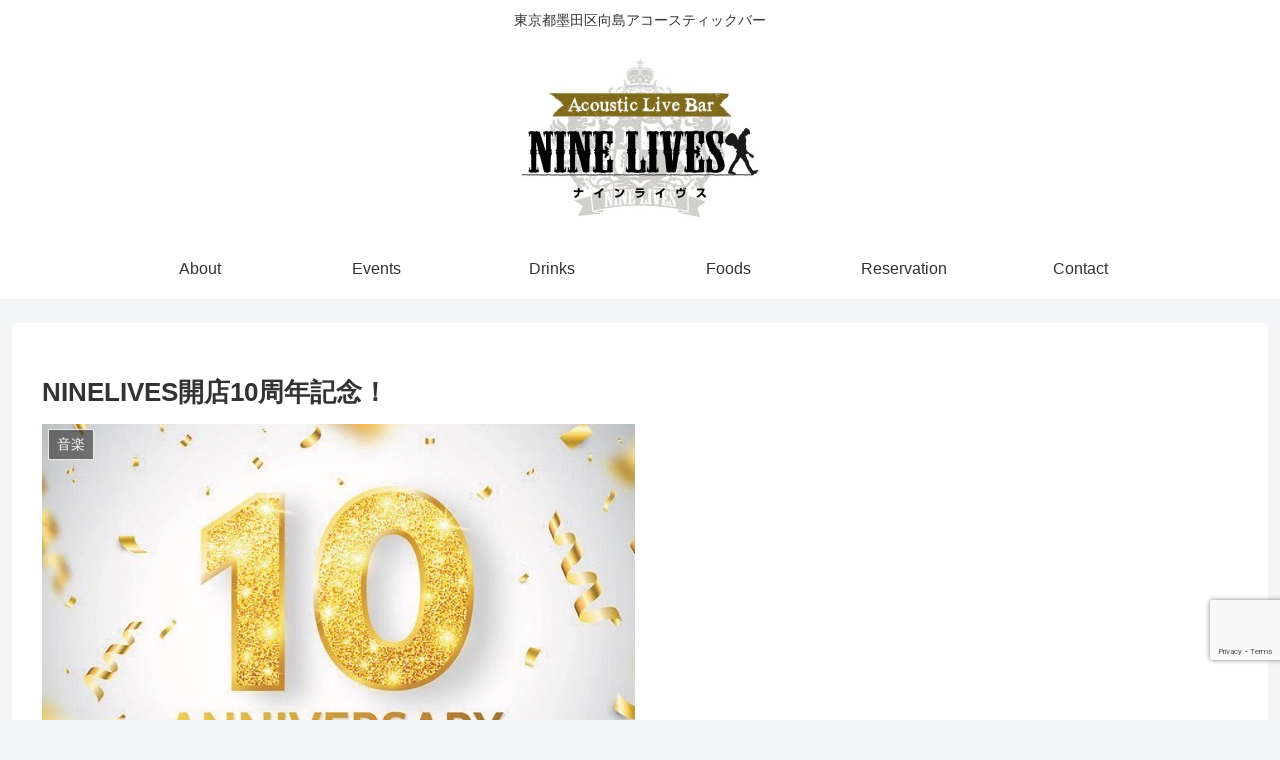

--- FILE ---
content_type: text/html; charset=utf-8
request_url: https://www.google.com/recaptcha/api2/anchor?ar=1&k=6Lep_JAjAAAAAL-CwyYiWckGioeRzVPbWXDASgG9&co=aHR0cDovL3d3dy5uaW5lbGl2ZXMuanA6ODA.&hl=en&v=N67nZn4AqZkNcbeMu4prBgzg&size=invisible&anchor-ms=20000&execute-ms=30000&cb=syg8hrjgyq7m
body_size: 48734
content:
<!DOCTYPE HTML><html dir="ltr" lang="en"><head><meta http-equiv="Content-Type" content="text/html; charset=UTF-8">
<meta http-equiv="X-UA-Compatible" content="IE=edge">
<title>reCAPTCHA</title>
<style type="text/css">
/* cyrillic-ext */
@font-face {
  font-family: 'Roboto';
  font-style: normal;
  font-weight: 400;
  font-stretch: 100%;
  src: url(//fonts.gstatic.com/s/roboto/v48/KFO7CnqEu92Fr1ME7kSn66aGLdTylUAMa3GUBHMdazTgWw.woff2) format('woff2');
  unicode-range: U+0460-052F, U+1C80-1C8A, U+20B4, U+2DE0-2DFF, U+A640-A69F, U+FE2E-FE2F;
}
/* cyrillic */
@font-face {
  font-family: 'Roboto';
  font-style: normal;
  font-weight: 400;
  font-stretch: 100%;
  src: url(//fonts.gstatic.com/s/roboto/v48/KFO7CnqEu92Fr1ME7kSn66aGLdTylUAMa3iUBHMdazTgWw.woff2) format('woff2');
  unicode-range: U+0301, U+0400-045F, U+0490-0491, U+04B0-04B1, U+2116;
}
/* greek-ext */
@font-face {
  font-family: 'Roboto';
  font-style: normal;
  font-weight: 400;
  font-stretch: 100%;
  src: url(//fonts.gstatic.com/s/roboto/v48/KFO7CnqEu92Fr1ME7kSn66aGLdTylUAMa3CUBHMdazTgWw.woff2) format('woff2');
  unicode-range: U+1F00-1FFF;
}
/* greek */
@font-face {
  font-family: 'Roboto';
  font-style: normal;
  font-weight: 400;
  font-stretch: 100%;
  src: url(//fonts.gstatic.com/s/roboto/v48/KFO7CnqEu92Fr1ME7kSn66aGLdTylUAMa3-UBHMdazTgWw.woff2) format('woff2');
  unicode-range: U+0370-0377, U+037A-037F, U+0384-038A, U+038C, U+038E-03A1, U+03A3-03FF;
}
/* math */
@font-face {
  font-family: 'Roboto';
  font-style: normal;
  font-weight: 400;
  font-stretch: 100%;
  src: url(//fonts.gstatic.com/s/roboto/v48/KFO7CnqEu92Fr1ME7kSn66aGLdTylUAMawCUBHMdazTgWw.woff2) format('woff2');
  unicode-range: U+0302-0303, U+0305, U+0307-0308, U+0310, U+0312, U+0315, U+031A, U+0326-0327, U+032C, U+032F-0330, U+0332-0333, U+0338, U+033A, U+0346, U+034D, U+0391-03A1, U+03A3-03A9, U+03B1-03C9, U+03D1, U+03D5-03D6, U+03F0-03F1, U+03F4-03F5, U+2016-2017, U+2034-2038, U+203C, U+2040, U+2043, U+2047, U+2050, U+2057, U+205F, U+2070-2071, U+2074-208E, U+2090-209C, U+20D0-20DC, U+20E1, U+20E5-20EF, U+2100-2112, U+2114-2115, U+2117-2121, U+2123-214F, U+2190, U+2192, U+2194-21AE, U+21B0-21E5, U+21F1-21F2, U+21F4-2211, U+2213-2214, U+2216-22FF, U+2308-230B, U+2310, U+2319, U+231C-2321, U+2336-237A, U+237C, U+2395, U+239B-23B7, U+23D0, U+23DC-23E1, U+2474-2475, U+25AF, U+25B3, U+25B7, U+25BD, U+25C1, U+25CA, U+25CC, U+25FB, U+266D-266F, U+27C0-27FF, U+2900-2AFF, U+2B0E-2B11, U+2B30-2B4C, U+2BFE, U+3030, U+FF5B, U+FF5D, U+1D400-1D7FF, U+1EE00-1EEFF;
}
/* symbols */
@font-face {
  font-family: 'Roboto';
  font-style: normal;
  font-weight: 400;
  font-stretch: 100%;
  src: url(//fonts.gstatic.com/s/roboto/v48/KFO7CnqEu92Fr1ME7kSn66aGLdTylUAMaxKUBHMdazTgWw.woff2) format('woff2');
  unicode-range: U+0001-000C, U+000E-001F, U+007F-009F, U+20DD-20E0, U+20E2-20E4, U+2150-218F, U+2190, U+2192, U+2194-2199, U+21AF, U+21E6-21F0, U+21F3, U+2218-2219, U+2299, U+22C4-22C6, U+2300-243F, U+2440-244A, U+2460-24FF, U+25A0-27BF, U+2800-28FF, U+2921-2922, U+2981, U+29BF, U+29EB, U+2B00-2BFF, U+4DC0-4DFF, U+FFF9-FFFB, U+10140-1018E, U+10190-1019C, U+101A0, U+101D0-101FD, U+102E0-102FB, U+10E60-10E7E, U+1D2C0-1D2D3, U+1D2E0-1D37F, U+1F000-1F0FF, U+1F100-1F1AD, U+1F1E6-1F1FF, U+1F30D-1F30F, U+1F315, U+1F31C, U+1F31E, U+1F320-1F32C, U+1F336, U+1F378, U+1F37D, U+1F382, U+1F393-1F39F, U+1F3A7-1F3A8, U+1F3AC-1F3AF, U+1F3C2, U+1F3C4-1F3C6, U+1F3CA-1F3CE, U+1F3D4-1F3E0, U+1F3ED, U+1F3F1-1F3F3, U+1F3F5-1F3F7, U+1F408, U+1F415, U+1F41F, U+1F426, U+1F43F, U+1F441-1F442, U+1F444, U+1F446-1F449, U+1F44C-1F44E, U+1F453, U+1F46A, U+1F47D, U+1F4A3, U+1F4B0, U+1F4B3, U+1F4B9, U+1F4BB, U+1F4BF, U+1F4C8-1F4CB, U+1F4D6, U+1F4DA, U+1F4DF, U+1F4E3-1F4E6, U+1F4EA-1F4ED, U+1F4F7, U+1F4F9-1F4FB, U+1F4FD-1F4FE, U+1F503, U+1F507-1F50B, U+1F50D, U+1F512-1F513, U+1F53E-1F54A, U+1F54F-1F5FA, U+1F610, U+1F650-1F67F, U+1F687, U+1F68D, U+1F691, U+1F694, U+1F698, U+1F6AD, U+1F6B2, U+1F6B9-1F6BA, U+1F6BC, U+1F6C6-1F6CF, U+1F6D3-1F6D7, U+1F6E0-1F6EA, U+1F6F0-1F6F3, U+1F6F7-1F6FC, U+1F700-1F7FF, U+1F800-1F80B, U+1F810-1F847, U+1F850-1F859, U+1F860-1F887, U+1F890-1F8AD, U+1F8B0-1F8BB, U+1F8C0-1F8C1, U+1F900-1F90B, U+1F93B, U+1F946, U+1F984, U+1F996, U+1F9E9, U+1FA00-1FA6F, U+1FA70-1FA7C, U+1FA80-1FA89, U+1FA8F-1FAC6, U+1FACE-1FADC, U+1FADF-1FAE9, U+1FAF0-1FAF8, U+1FB00-1FBFF;
}
/* vietnamese */
@font-face {
  font-family: 'Roboto';
  font-style: normal;
  font-weight: 400;
  font-stretch: 100%;
  src: url(//fonts.gstatic.com/s/roboto/v48/KFO7CnqEu92Fr1ME7kSn66aGLdTylUAMa3OUBHMdazTgWw.woff2) format('woff2');
  unicode-range: U+0102-0103, U+0110-0111, U+0128-0129, U+0168-0169, U+01A0-01A1, U+01AF-01B0, U+0300-0301, U+0303-0304, U+0308-0309, U+0323, U+0329, U+1EA0-1EF9, U+20AB;
}
/* latin-ext */
@font-face {
  font-family: 'Roboto';
  font-style: normal;
  font-weight: 400;
  font-stretch: 100%;
  src: url(//fonts.gstatic.com/s/roboto/v48/KFO7CnqEu92Fr1ME7kSn66aGLdTylUAMa3KUBHMdazTgWw.woff2) format('woff2');
  unicode-range: U+0100-02BA, U+02BD-02C5, U+02C7-02CC, U+02CE-02D7, U+02DD-02FF, U+0304, U+0308, U+0329, U+1D00-1DBF, U+1E00-1E9F, U+1EF2-1EFF, U+2020, U+20A0-20AB, U+20AD-20C0, U+2113, U+2C60-2C7F, U+A720-A7FF;
}
/* latin */
@font-face {
  font-family: 'Roboto';
  font-style: normal;
  font-weight: 400;
  font-stretch: 100%;
  src: url(//fonts.gstatic.com/s/roboto/v48/KFO7CnqEu92Fr1ME7kSn66aGLdTylUAMa3yUBHMdazQ.woff2) format('woff2');
  unicode-range: U+0000-00FF, U+0131, U+0152-0153, U+02BB-02BC, U+02C6, U+02DA, U+02DC, U+0304, U+0308, U+0329, U+2000-206F, U+20AC, U+2122, U+2191, U+2193, U+2212, U+2215, U+FEFF, U+FFFD;
}
/* cyrillic-ext */
@font-face {
  font-family: 'Roboto';
  font-style: normal;
  font-weight: 500;
  font-stretch: 100%;
  src: url(//fonts.gstatic.com/s/roboto/v48/KFO7CnqEu92Fr1ME7kSn66aGLdTylUAMa3GUBHMdazTgWw.woff2) format('woff2');
  unicode-range: U+0460-052F, U+1C80-1C8A, U+20B4, U+2DE0-2DFF, U+A640-A69F, U+FE2E-FE2F;
}
/* cyrillic */
@font-face {
  font-family: 'Roboto';
  font-style: normal;
  font-weight: 500;
  font-stretch: 100%;
  src: url(//fonts.gstatic.com/s/roboto/v48/KFO7CnqEu92Fr1ME7kSn66aGLdTylUAMa3iUBHMdazTgWw.woff2) format('woff2');
  unicode-range: U+0301, U+0400-045F, U+0490-0491, U+04B0-04B1, U+2116;
}
/* greek-ext */
@font-face {
  font-family: 'Roboto';
  font-style: normal;
  font-weight: 500;
  font-stretch: 100%;
  src: url(//fonts.gstatic.com/s/roboto/v48/KFO7CnqEu92Fr1ME7kSn66aGLdTylUAMa3CUBHMdazTgWw.woff2) format('woff2');
  unicode-range: U+1F00-1FFF;
}
/* greek */
@font-face {
  font-family: 'Roboto';
  font-style: normal;
  font-weight: 500;
  font-stretch: 100%;
  src: url(//fonts.gstatic.com/s/roboto/v48/KFO7CnqEu92Fr1ME7kSn66aGLdTylUAMa3-UBHMdazTgWw.woff2) format('woff2');
  unicode-range: U+0370-0377, U+037A-037F, U+0384-038A, U+038C, U+038E-03A1, U+03A3-03FF;
}
/* math */
@font-face {
  font-family: 'Roboto';
  font-style: normal;
  font-weight: 500;
  font-stretch: 100%;
  src: url(//fonts.gstatic.com/s/roboto/v48/KFO7CnqEu92Fr1ME7kSn66aGLdTylUAMawCUBHMdazTgWw.woff2) format('woff2');
  unicode-range: U+0302-0303, U+0305, U+0307-0308, U+0310, U+0312, U+0315, U+031A, U+0326-0327, U+032C, U+032F-0330, U+0332-0333, U+0338, U+033A, U+0346, U+034D, U+0391-03A1, U+03A3-03A9, U+03B1-03C9, U+03D1, U+03D5-03D6, U+03F0-03F1, U+03F4-03F5, U+2016-2017, U+2034-2038, U+203C, U+2040, U+2043, U+2047, U+2050, U+2057, U+205F, U+2070-2071, U+2074-208E, U+2090-209C, U+20D0-20DC, U+20E1, U+20E5-20EF, U+2100-2112, U+2114-2115, U+2117-2121, U+2123-214F, U+2190, U+2192, U+2194-21AE, U+21B0-21E5, U+21F1-21F2, U+21F4-2211, U+2213-2214, U+2216-22FF, U+2308-230B, U+2310, U+2319, U+231C-2321, U+2336-237A, U+237C, U+2395, U+239B-23B7, U+23D0, U+23DC-23E1, U+2474-2475, U+25AF, U+25B3, U+25B7, U+25BD, U+25C1, U+25CA, U+25CC, U+25FB, U+266D-266F, U+27C0-27FF, U+2900-2AFF, U+2B0E-2B11, U+2B30-2B4C, U+2BFE, U+3030, U+FF5B, U+FF5D, U+1D400-1D7FF, U+1EE00-1EEFF;
}
/* symbols */
@font-face {
  font-family: 'Roboto';
  font-style: normal;
  font-weight: 500;
  font-stretch: 100%;
  src: url(//fonts.gstatic.com/s/roboto/v48/KFO7CnqEu92Fr1ME7kSn66aGLdTylUAMaxKUBHMdazTgWw.woff2) format('woff2');
  unicode-range: U+0001-000C, U+000E-001F, U+007F-009F, U+20DD-20E0, U+20E2-20E4, U+2150-218F, U+2190, U+2192, U+2194-2199, U+21AF, U+21E6-21F0, U+21F3, U+2218-2219, U+2299, U+22C4-22C6, U+2300-243F, U+2440-244A, U+2460-24FF, U+25A0-27BF, U+2800-28FF, U+2921-2922, U+2981, U+29BF, U+29EB, U+2B00-2BFF, U+4DC0-4DFF, U+FFF9-FFFB, U+10140-1018E, U+10190-1019C, U+101A0, U+101D0-101FD, U+102E0-102FB, U+10E60-10E7E, U+1D2C0-1D2D3, U+1D2E0-1D37F, U+1F000-1F0FF, U+1F100-1F1AD, U+1F1E6-1F1FF, U+1F30D-1F30F, U+1F315, U+1F31C, U+1F31E, U+1F320-1F32C, U+1F336, U+1F378, U+1F37D, U+1F382, U+1F393-1F39F, U+1F3A7-1F3A8, U+1F3AC-1F3AF, U+1F3C2, U+1F3C4-1F3C6, U+1F3CA-1F3CE, U+1F3D4-1F3E0, U+1F3ED, U+1F3F1-1F3F3, U+1F3F5-1F3F7, U+1F408, U+1F415, U+1F41F, U+1F426, U+1F43F, U+1F441-1F442, U+1F444, U+1F446-1F449, U+1F44C-1F44E, U+1F453, U+1F46A, U+1F47D, U+1F4A3, U+1F4B0, U+1F4B3, U+1F4B9, U+1F4BB, U+1F4BF, U+1F4C8-1F4CB, U+1F4D6, U+1F4DA, U+1F4DF, U+1F4E3-1F4E6, U+1F4EA-1F4ED, U+1F4F7, U+1F4F9-1F4FB, U+1F4FD-1F4FE, U+1F503, U+1F507-1F50B, U+1F50D, U+1F512-1F513, U+1F53E-1F54A, U+1F54F-1F5FA, U+1F610, U+1F650-1F67F, U+1F687, U+1F68D, U+1F691, U+1F694, U+1F698, U+1F6AD, U+1F6B2, U+1F6B9-1F6BA, U+1F6BC, U+1F6C6-1F6CF, U+1F6D3-1F6D7, U+1F6E0-1F6EA, U+1F6F0-1F6F3, U+1F6F7-1F6FC, U+1F700-1F7FF, U+1F800-1F80B, U+1F810-1F847, U+1F850-1F859, U+1F860-1F887, U+1F890-1F8AD, U+1F8B0-1F8BB, U+1F8C0-1F8C1, U+1F900-1F90B, U+1F93B, U+1F946, U+1F984, U+1F996, U+1F9E9, U+1FA00-1FA6F, U+1FA70-1FA7C, U+1FA80-1FA89, U+1FA8F-1FAC6, U+1FACE-1FADC, U+1FADF-1FAE9, U+1FAF0-1FAF8, U+1FB00-1FBFF;
}
/* vietnamese */
@font-face {
  font-family: 'Roboto';
  font-style: normal;
  font-weight: 500;
  font-stretch: 100%;
  src: url(//fonts.gstatic.com/s/roboto/v48/KFO7CnqEu92Fr1ME7kSn66aGLdTylUAMa3OUBHMdazTgWw.woff2) format('woff2');
  unicode-range: U+0102-0103, U+0110-0111, U+0128-0129, U+0168-0169, U+01A0-01A1, U+01AF-01B0, U+0300-0301, U+0303-0304, U+0308-0309, U+0323, U+0329, U+1EA0-1EF9, U+20AB;
}
/* latin-ext */
@font-face {
  font-family: 'Roboto';
  font-style: normal;
  font-weight: 500;
  font-stretch: 100%;
  src: url(//fonts.gstatic.com/s/roboto/v48/KFO7CnqEu92Fr1ME7kSn66aGLdTylUAMa3KUBHMdazTgWw.woff2) format('woff2');
  unicode-range: U+0100-02BA, U+02BD-02C5, U+02C7-02CC, U+02CE-02D7, U+02DD-02FF, U+0304, U+0308, U+0329, U+1D00-1DBF, U+1E00-1E9F, U+1EF2-1EFF, U+2020, U+20A0-20AB, U+20AD-20C0, U+2113, U+2C60-2C7F, U+A720-A7FF;
}
/* latin */
@font-face {
  font-family: 'Roboto';
  font-style: normal;
  font-weight: 500;
  font-stretch: 100%;
  src: url(//fonts.gstatic.com/s/roboto/v48/KFO7CnqEu92Fr1ME7kSn66aGLdTylUAMa3yUBHMdazQ.woff2) format('woff2');
  unicode-range: U+0000-00FF, U+0131, U+0152-0153, U+02BB-02BC, U+02C6, U+02DA, U+02DC, U+0304, U+0308, U+0329, U+2000-206F, U+20AC, U+2122, U+2191, U+2193, U+2212, U+2215, U+FEFF, U+FFFD;
}
/* cyrillic-ext */
@font-face {
  font-family: 'Roboto';
  font-style: normal;
  font-weight: 900;
  font-stretch: 100%;
  src: url(//fonts.gstatic.com/s/roboto/v48/KFO7CnqEu92Fr1ME7kSn66aGLdTylUAMa3GUBHMdazTgWw.woff2) format('woff2');
  unicode-range: U+0460-052F, U+1C80-1C8A, U+20B4, U+2DE0-2DFF, U+A640-A69F, U+FE2E-FE2F;
}
/* cyrillic */
@font-face {
  font-family: 'Roboto';
  font-style: normal;
  font-weight: 900;
  font-stretch: 100%;
  src: url(//fonts.gstatic.com/s/roboto/v48/KFO7CnqEu92Fr1ME7kSn66aGLdTylUAMa3iUBHMdazTgWw.woff2) format('woff2');
  unicode-range: U+0301, U+0400-045F, U+0490-0491, U+04B0-04B1, U+2116;
}
/* greek-ext */
@font-face {
  font-family: 'Roboto';
  font-style: normal;
  font-weight: 900;
  font-stretch: 100%;
  src: url(//fonts.gstatic.com/s/roboto/v48/KFO7CnqEu92Fr1ME7kSn66aGLdTylUAMa3CUBHMdazTgWw.woff2) format('woff2');
  unicode-range: U+1F00-1FFF;
}
/* greek */
@font-face {
  font-family: 'Roboto';
  font-style: normal;
  font-weight: 900;
  font-stretch: 100%;
  src: url(//fonts.gstatic.com/s/roboto/v48/KFO7CnqEu92Fr1ME7kSn66aGLdTylUAMa3-UBHMdazTgWw.woff2) format('woff2');
  unicode-range: U+0370-0377, U+037A-037F, U+0384-038A, U+038C, U+038E-03A1, U+03A3-03FF;
}
/* math */
@font-face {
  font-family: 'Roboto';
  font-style: normal;
  font-weight: 900;
  font-stretch: 100%;
  src: url(//fonts.gstatic.com/s/roboto/v48/KFO7CnqEu92Fr1ME7kSn66aGLdTylUAMawCUBHMdazTgWw.woff2) format('woff2');
  unicode-range: U+0302-0303, U+0305, U+0307-0308, U+0310, U+0312, U+0315, U+031A, U+0326-0327, U+032C, U+032F-0330, U+0332-0333, U+0338, U+033A, U+0346, U+034D, U+0391-03A1, U+03A3-03A9, U+03B1-03C9, U+03D1, U+03D5-03D6, U+03F0-03F1, U+03F4-03F5, U+2016-2017, U+2034-2038, U+203C, U+2040, U+2043, U+2047, U+2050, U+2057, U+205F, U+2070-2071, U+2074-208E, U+2090-209C, U+20D0-20DC, U+20E1, U+20E5-20EF, U+2100-2112, U+2114-2115, U+2117-2121, U+2123-214F, U+2190, U+2192, U+2194-21AE, U+21B0-21E5, U+21F1-21F2, U+21F4-2211, U+2213-2214, U+2216-22FF, U+2308-230B, U+2310, U+2319, U+231C-2321, U+2336-237A, U+237C, U+2395, U+239B-23B7, U+23D0, U+23DC-23E1, U+2474-2475, U+25AF, U+25B3, U+25B7, U+25BD, U+25C1, U+25CA, U+25CC, U+25FB, U+266D-266F, U+27C0-27FF, U+2900-2AFF, U+2B0E-2B11, U+2B30-2B4C, U+2BFE, U+3030, U+FF5B, U+FF5D, U+1D400-1D7FF, U+1EE00-1EEFF;
}
/* symbols */
@font-face {
  font-family: 'Roboto';
  font-style: normal;
  font-weight: 900;
  font-stretch: 100%;
  src: url(//fonts.gstatic.com/s/roboto/v48/KFO7CnqEu92Fr1ME7kSn66aGLdTylUAMaxKUBHMdazTgWw.woff2) format('woff2');
  unicode-range: U+0001-000C, U+000E-001F, U+007F-009F, U+20DD-20E0, U+20E2-20E4, U+2150-218F, U+2190, U+2192, U+2194-2199, U+21AF, U+21E6-21F0, U+21F3, U+2218-2219, U+2299, U+22C4-22C6, U+2300-243F, U+2440-244A, U+2460-24FF, U+25A0-27BF, U+2800-28FF, U+2921-2922, U+2981, U+29BF, U+29EB, U+2B00-2BFF, U+4DC0-4DFF, U+FFF9-FFFB, U+10140-1018E, U+10190-1019C, U+101A0, U+101D0-101FD, U+102E0-102FB, U+10E60-10E7E, U+1D2C0-1D2D3, U+1D2E0-1D37F, U+1F000-1F0FF, U+1F100-1F1AD, U+1F1E6-1F1FF, U+1F30D-1F30F, U+1F315, U+1F31C, U+1F31E, U+1F320-1F32C, U+1F336, U+1F378, U+1F37D, U+1F382, U+1F393-1F39F, U+1F3A7-1F3A8, U+1F3AC-1F3AF, U+1F3C2, U+1F3C4-1F3C6, U+1F3CA-1F3CE, U+1F3D4-1F3E0, U+1F3ED, U+1F3F1-1F3F3, U+1F3F5-1F3F7, U+1F408, U+1F415, U+1F41F, U+1F426, U+1F43F, U+1F441-1F442, U+1F444, U+1F446-1F449, U+1F44C-1F44E, U+1F453, U+1F46A, U+1F47D, U+1F4A3, U+1F4B0, U+1F4B3, U+1F4B9, U+1F4BB, U+1F4BF, U+1F4C8-1F4CB, U+1F4D6, U+1F4DA, U+1F4DF, U+1F4E3-1F4E6, U+1F4EA-1F4ED, U+1F4F7, U+1F4F9-1F4FB, U+1F4FD-1F4FE, U+1F503, U+1F507-1F50B, U+1F50D, U+1F512-1F513, U+1F53E-1F54A, U+1F54F-1F5FA, U+1F610, U+1F650-1F67F, U+1F687, U+1F68D, U+1F691, U+1F694, U+1F698, U+1F6AD, U+1F6B2, U+1F6B9-1F6BA, U+1F6BC, U+1F6C6-1F6CF, U+1F6D3-1F6D7, U+1F6E0-1F6EA, U+1F6F0-1F6F3, U+1F6F7-1F6FC, U+1F700-1F7FF, U+1F800-1F80B, U+1F810-1F847, U+1F850-1F859, U+1F860-1F887, U+1F890-1F8AD, U+1F8B0-1F8BB, U+1F8C0-1F8C1, U+1F900-1F90B, U+1F93B, U+1F946, U+1F984, U+1F996, U+1F9E9, U+1FA00-1FA6F, U+1FA70-1FA7C, U+1FA80-1FA89, U+1FA8F-1FAC6, U+1FACE-1FADC, U+1FADF-1FAE9, U+1FAF0-1FAF8, U+1FB00-1FBFF;
}
/* vietnamese */
@font-face {
  font-family: 'Roboto';
  font-style: normal;
  font-weight: 900;
  font-stretch: 100%;
  src: url(//fonts.gstatic.com/s/roboto/v48/KFO7CnqEu92Fr1ME7kSn66aGLdTylUAMa3OUBHMdazTgWw.woff2) format('woff2');
  unicode-range: U+0102-0103, U+0110-0111, U+0128-0129, U+0168-0169, U+01A0-01A1, U+01AF-01B0, U+0300-0301, U+0303-0304, U+0308-0309, U+0323, U+0329, U+1EA0-1EF9, U+20AB;
}
/* latin-ext */
@font-face {
  font-family: 'Roboto';
  font-style: normal;
  font-weight: 900;
  font-stretch: 100%;
  src: url(//fonts.gstatic.com/s/roboto/v48/KFO7CnqEu92Fr1ME7kSn66aGLdTylUAMa3KUBHMdazTgWw.woff2) format('woff2');
  unicode-range: U+0100-02BA, U+02BD-02C5, U+02C7-02CC, U+02CE-02D7, U+02DD-02FF, U+0304, U+0308, U+0329, U+1D00-1DBF, U+1E00-1E9F, U+1EF2-1EFF, U+2020, U+20A0-20AB, U+20AD-20C0, U+2113, U+2C60-2C7F, U+A720-A7FF;
}
/* latin */
@font-face {
  font-family: 'Roboto';
  font-style: normal;
  font-weight: 900;
  font-stretch: 100%;
  src: url(//fonts.gstatic.com/s/roboto/v48/KFO7CnqEu92Fr1ME7kSn66aGLdTylUAMa3yUBHMdazQ.woff2) format('woff2');
  unicode-range: U+0000-00FF, U+0131, U+0152-0153, U+02BB-02BC, U+02C6, U+02DA, U+02DC, U+0304, U+0308, U+0329, U+2000-206F, U+20AC, U+2122, U+2191, U+2193, U+2212, U+2215, U+FEFF, U+FFFD;
}

</style>
<link rel="stylesheet" type="text/css" href="https://www.gstatic.com/recaptcha/releases/N67nZn4AqZkNcbeMu4prBgzg/styles__ltr.css">
<script nonce="d29JzbParI6VvEASdaJF8A" type="text/javascript">window['__recaptcha_api'] = 'https://www.google.com/recaptcha/api2/';</script>
<script type="text/javascript" src="https://www.gstatic.com/recaptcha/releases/N67nZn4AqZkNcbeMu4prBgzg/recaptcha__en.js" nonce="d29JzbParI6VvEASdaJF8A">
      
    </script></head>
<body><div id="rc-anchor-alert" class="rc-anchor-alert"></div>
<input type="hidden" id="recaptcha-token" value="[base64]">
<script type="text/javascript" nonce="d29JzbParI6VvEASdaJF8A">
      recaptcha.anchor.Main.init("[\x22ainput\x22,[\x22bgdata\x22,\x22\x22,\[base64]/[base64]/[base64]/[base64]/[base64]/UltsKytdPUU6KEU8MjA0OD9SW2wrK109RT4+NnwxOTI6KChFJjY0NTEyKT09NTUyOTYmJk0rMTxjLmxlbmd0aCYmKGMuY2hhckNvZGVBdChNKzEpJjY0NTEyKT09NTYzMjA/[base64]/[base64]/[base64]/[base64]/[base64]/[base64]/[base64]\x22,\[base64]\\u003d\\u003d\x22,\x22w5xbw5/Ct0nCvkEVOQ7DpsKAfMKsw6U7w6rDu2DDk3wXw5LCrETCqsOKKGUaBgJiQljDg3Rswq7Dh2PDt8O+w7rDpxfDhMO2VcKIwp7CicOEAMOIJR3DjzQiX8OVXEzDicOCU8KMNsKcw5/CjMKwwoIQwpTCmXHChjxVe2tMeFTDkUnDk8OuR8OAw57CiMKgwrXCqcOWwoV7WkwLMis7WHcmc8OEwoHCjR/[base64]/AXTCpMKpTmnCrcK1bMKldcO1wqRTacKOaFgDw4HDp3DDjgwgw68PRTxiw6tjwr7Dok/DmQISFEVPw7vDu8KDw6ALwoc2CMKewqMvwrTCqcO2w7vDvBbDgsOIw6LCpFICPwXCrcOSw7F5bMO7w5h5w7PCsSJ0w7Vdbn1/OMONwp9LwoDCscKOw4puV8KPOcObUsKDInxOw6QXw4/CqsOrw6vCoXjCjlxoWEoow4rCqSUJw69yHcKbwqBUXMOIOTlKeFAQQsKgwqrCtTEVKMKtwpxjSsO2AcKAwoDDvWsyw5/CvMK3wpNgw54LRcOHwpjCnRTCjcKYwqnDisOeUMKMTifDihvCnjPDscK/woHCo8OPw71WwqsMw7LDq0DCisOgwrbCi3fDmMK8K3g8wocbw45BScK5wporYsKaw4zDozTDnF/[base64]/[base64]/GsOgw5rCvcOJw6bDpMKiw55Ew51IwohJw6M1w7rCgmxYwppDYy3CmcOmWMOOw4pbw4vDvhN5w7tPw7TCtlbDihHCvcKvwr52GcOBGcK/EBLCmsOFScK8w51uw5nDrydawoAxHk/DqD5Rw64vOD5tSV/Cg8Kyw7/[base64]/KUzDtz5od2vCvWXCt1kSw4/DiE3DuMKQw5TDgSJPTsO3T0sWLcOzecOkw5TDhMO/[base64]/[base64]/CqVDDswN+w6/Cq8OFwoY/[base64]/DjDUJeC8nX3rCukrCv8KXVw1CwovDjMKrDBkCBcKdJ2tSw5Rdw6FxIMKVw6XCnxYjwqouNn/[base64]/DusKYwozCpRnDv8Kbw4EiwqPCusKECXnCmCpTb8O+wqLDncONw5RGw59LaMOXw4JUM8OmTMOCwrfDgG5Vw4LDvMOSTsK7wqRlHH4XwpVuw5LCosO0wqfCokzCusOlMzfDgsO3wpbCrEUbw45uwrNoZ8KSw5wPwqPCvg4yXQl7wo/DkGTCknkawr4FwqDCq8K/M8KjwqErw4JyN8OBw6ZkwrRpw5HCkFjCmcKiw7RhOh5Aw4VvESPDjD7Di1VpFQJ6wqATHGt4wqA5IMOhY8KDwq/DvETDsMKcwoPDvMKawqcnQS3Cr01uwqgEH8OuwoXCunhdLk7CvMKQN8OAJlsvw63Cvn/Cklpww7tCw6bCncOoSS5EEVNRd8O9dcKOTcK1w47CrsOowpJGwpECWEvCmsOeFSsYwqXDlcKLTwlxRcK8F0vConFUw6sEN8Osw60NwrFvKHVqECYlwrcrF8OLwqvDiy0/[base64]/[base64]/[base64]/Dl8OxXUvDh8KOAF3DiMK8w5gLw4XCjC5UwpDDs0LDsh/DtcOXw6DDp1w9w6nDi8K8wq/CmFDCgsKlw67DksOyKsK3PTdIKsOnfBVDCmx8w4Z/w7rDniXCsUTDg8OtLQzDihTCsMOgVcK4worCgsKqw40Mw6bCu17CqkVsUTxDw5fDsjLDssO5w6/CrsKAW8OKw5k1Zw5qw4Z1B38EVghIEcOsGgnDkMK/UyYRwqATw7HDg8KzX8KWNSHClCVlwrAraGzDrWcBRMOcwo/DoFfCkUVVfsOuVCJzwozCiUQvw4USYsKEwrnCjcOIDsOEw6TCu3zDvkZyw4xHwr/[base64]/DmsKzw4vDm8KiSCZmw5HDvih2w5IGWmdpVj3DmyjClWHCucObwog4w4TDu8Oiw7tMMz8+WMOMw7bCjyTDmWDCosKeF8KYwo3Co1bCkMKTC8KPw4o7NjweIMOOwq94dgrDjcOlUcODw6DDmzcqej3DsxsBwqQZw4HDhzfCrwI1wp/[base64]/CsDPCm8OOwrPCpsKYHsOSw7NdVcOSw40Vwr97TcOzTijClQIRwpvDoMKBw6XDiGTCmnPCiydCLMOGYcKqFSPDkcOYwotJw6wjRRrCjyTCgsO2wrbCqcK3wrnDocKTwoDCmnXDjx9aJTPDoS9pw5HDrcOGDWZvHQxowpjCi8Ojw54XS8KnHsONAGNHwr/DtcKPw5vCmsKHS2vCncKOw54ow4nCtQZtPsK8w7UxNz/Dt8O4C8OgMk/[base64]/[base64]/K27CksKRU3sPJMKEC8KgJSXChsKNwrNvwpXCv8KMwr/DlhB4WMOXQMKPwpDCrcO+O0zCtUBFw7PDh8OhwrLDp8KPw5Qow78dw6fDh8OiwrbCksKNCMO7HTXDgcKqUsKVeB3ChMKcDHHDicONfWDDg8KgYMOkN8KSw5YgwqlJwqVaw6rDuCvChsKWZcK2wq3Cp1TDhgtjOinCiwIWSS/CuSPCvnXCryrDosK+wrRcw7LCvsKHwp4Cwr54WlI4w5UwHMO0N8OYF8KEw5Ixw68SwqPDijPDl8O3fcKswrTDpsObw48+GWbCvW/DusO4wonDvyYGbyZEw5F/D8KKw5hgXMOnwoJ7wr5ISMKHMQ8fwprDtMKBcsOLw65TfAPChALCrCjCuXQwBR/CsyzDj8OKdUE7w4F8wp3CoERzXyoCS8KzOCfCmsKkPcODwo1aZsOsw44Iw5vDk8ONwr8cw64Swok7bsKYwqkQLljDmA1twotsw7HCjMKFIBlxD8O4ESrCklfCny05E2ojwo1xwofChBzDuhPDmUV4wo7CtnrDuGdAwo8uwqTCszXDnsKYw6Q8TmY9LsOYw7/CisOLw47DrsO8wpzDvE8jaMOpw7hQwpDDtMKaEmNEwo/[base64]/[base64]/Drw5dTTUSw40sZSw9NMOLAlBSw4MBFhsmwqYZdcKYdsKbfiPDkHLDlcKVw4bDsEbCv8O2HBQ1G33CusKRw4vDh8KhbcOHGcOSw4bCtG/[base64]/[base64]/JmVUw4/CrsK0wrbDjcKVwoLDusKkw4Y0w4h7FsK0wqXCikAQeix7w4lhUsOCw4LCocKFw7ZTw6fCu8OXTcOBwonCtsO+WnnDhcKjwog9w5Muw5daY3gRwqhuHlwoOsOjYFTDqnwDPGIzw7rDqsOtUsOnUsOxw7MmwpA/w4nCmMK7wrbCrMKVKA3Duk/[base64]/Knpzw4DDi2PDpDbDiQ7DpcKXeAo6RkhLwo8Fwrd+CMKZwpxUO3nCg8KRw4zCsMK6ScO0dcKaw4PCvsKWwqLCnB3CvcOUw4rDlMKOCUI0wpPCjsOVwoXDnwxIw7PDnsKXw7zCjzsSw4ESJMKPdx7CrMO9w7VmS8O/[base64]/w47Cj8OdTybDq0nDv3bDgcO0wq4dwpfDuwJ/w5pvwogPTcKgwrXDsy3Dt8KgFcK9HhtwKcKWHCvCnMO/Ej1iBMKeL8Onw7tLwpXCjTZEAMKdwocCaGPDhMO6w7XDvMKUwpV8wqrCsWAvWMKJw4ozICzDucOZW8KXwoPCr8K+RMOkMsKVwrNrZVQZwq/[base64]/[base64]/CsnXCvRsUwp/ClGDDoEkdYMKDw5PCvcKFw4TDhMOTw5nClsKaT8Krw6/CllTDlhfCrcOlYsKVH8K2CjZvw6bDpmHDgMO+NsOdMcKUMSd2RMOMXcOXZivDvwRXYsKtw6zCtcOQw5LCv0sgw78uw7YDw59ZwpXCpxPDshBWw77DqgvCj8OwVw4Ow6Ncw6ozw68MA8KCwpkbPcKZwoLCrsKuWMKkXGp7w43ClsK9DEZ1Hl/Dt8KowpbCqn7DkQDClcK7OnLDs8OAw6rCpVNGKsOtwqo8ZUs/[base64]/[base64]/RmgUw6/[base64]/wqLCoMKKwpgbwpLDmsK+wrHDisO+D1Uuwo1ewrsYXTMfw5JkC8KOHsODwpUmwrdHwpPCssKSwo8ALMOQwpnCn8KJIWjDmMKfax1lw7BAKkHCvMO8LcOZwqvDncKCw4HDrGIKw4HCpcK/woo4w6PCrRbCvsOHwpjCosKiwq4cOTTCp3BeX8OMe8KcWcKiP8KlQMOUw5MbLVbDs8KsS8KFAQVpUMKJwr1Iwr7CuMO0wqEvw4zDtMOrw6nDnmx8VGRrZClRHQDChMO2w7TCrcOaUgBiFBfCssKQCEBzw4YKXGJlw6s/DTFUN8K+w6DCsyoSd8OoNsOnVsKQw6txwrXDiy58w6LDiMO2fsKIFcOlJMODwpxIa2XCmXvCqsKhQsOLFy7Dt2ogDQ16wp4uw4XDmsKbw4p5fcO+wp5nw5HCuA5Fwq/DmC/DucO1NzhEwqtSEUZFw5jDkX3Dq8KsDMK9dyMGVMORwpnCnSTCjsKuXsKawrLDpFLDp10lLcKwfWHCicKzwpxKwqzDoV/CllB/wqRPcSrDr8K4DsOkw7vDiytQHXV4WcOmVcKULh/Cn8OqMcKuw4hud8KGwrRRSMKDwqIOX27Ds8OdwojCiMOpw519W15ow5rDtVQ1Ck/[base64]/[base64]/woBRwqQfw6TDgMKUZnNkLynDhW4PZcOZO8KiXGTCi8K7ZHZ9w7vDsMOaw7fCuF/DnMOafHAqw5Jiwr/[base64]/CpQZDwqU9DsOXw75zw5xCwr5+w6k0w4kVGMKZw4JJw4/DvRZkISPClMKeGsKiIsOcwpM4NcOzeh7CoV0UwprCkDTDk2tGwq4sw6UwXx8zIF/[base64]/w6lNCcKPwojCicOqwqfChQJlXsKORMOqw4UfCzrDrMOZwqAqE8KpcsOnAkXDjMK8w6NmCRB9QCvDmn3DpsK1IznDulpUwpXCoRDDqjzDl8KfN0rDlkDCrMOPR00Fwqwnw4cWX8OLbEJLw4fCo3XCuMKjMEvCmnTDpRNEwrHCkm/ClcO7wq3CmxR5GsK1e8Khw5NTasK1wqBBF8KQw5zCvAt1M38fXRLDhhZkw5c8a15NREIiwo4Jwo/DrkJ3P8OqNz3DtR3Dj0TDk8KOMsK5w55xBic6wrJIfmkqYMOEeVV7wozDhyZMwrJNdcOUOSExVcOtw7jDjMOdw4zDscOddcO0wpsGR8OEw6DDu8Ovwo/[base64]/wr3Co2gOwpbCkjo2w57CkcOEwqLCtcKwJGjDg8KNEBJYwqJuwr8awrzDh33DryfCg1gXBMKLw5ZQQMKvwrhzcRzDmsKXKV54N8KOw5zDjyvCjwRVIUpzw4fClsOXfsODw4JIwqxYwoQnw4BjbcK7w4/DtcO5JBjDosO7w5rCt8OnPADCq8KFwrzCvBTDj2XDusOASRx4fsK8w6N9w7nCqHDDpMOGN8KMUDPDtm/DmcKjM8ObMXQOw6YFe8OzwooMG8ObWyd6wo/Cu8O3wpZlwp4kR2jDgGkCwqvCncKrwqLDjsOewrdjPmDCkcKeFi0DwrnDpsKJHDYXKcKYwqDCgxTDhcOWVHcNw6nCssK6MMOPTk7Cm8OSw53Dh8KHw4fDjkxEwqhXcBcOw4VydhIvQGXDscObeGvCsmjClFLDo8O6AA3CtcKhKhDCtGjCmjt6H8OOw6vCm2bDoQE/JR3DpSPCpcOfw6AbFRVUTsOjA8Krwp/CgsKUIQjDqUDDucOvNMOcwpbDs8KafTXDtnLDhA1YwqPCrMOUPMOVeyhIW3jCocKMEcOwC8KhL1nCocOOKMKZARPDmjrDtMOtRcOjwopPwpXDiMOjw7LDqDosE0/DsmcHwrvCm8KwT8KGw5fDng7CvcOdwq3Ds8Kqel/Ci8OQf14lw5BqDlbClcKUw7rDs8OSalZnw40Nw6/Dr2dRw402fGXCsQJsw5HDqlLDnBzCqMOyQTvDqMOmwqfDi8KUw5UpWw0Ow6EYNcOyMMKHNG7CucOgw7TDs8OoY8Ovw6Q9K8O8wq/CncK0w5xOA8KrdcK5W0bCh8OBwox9wqsZwpvCnAPCssKdwrDCujbDhcOwwqTDtsKiYcOnFFNSwq7CjB49UMOUwpDDicKfw47Ch8KvbMKFw7zDsMK9D8OtwpbDrsK6wrPDsGkUC1AJw6TCvR/CoVcvw7QeLjVYwrI8aMOCwoIKwo7Dk8K/KsKnFWFmTlXCnsO6DCpaUsKowoYwAMOew4XDjFE1b8O7CMOdw6fDpT3DosOxw4xcBsOdwoDDqg19worCi8Oowr0XMBpOeMO0bgzCtUxxw6U+w6LClnPCtCnDgsKOw7MjwovDu0LCqMKbw7/CsgDDicOIdcO0w6FWWXLCj8O2RnoNw6BFw4PCu8O3w4TDncKoNMKnwpNjPTfDpsO7CsKUc8OtK8OGwqnDiXbCucKXw4fCi29IDk4aw51GZjPCrMKWUitNQSJkw5Bewq3Cs8OWcG7CrMOaPXfDlMODw4LChFfCiMKGbsKtXMKdwoVswoANw7/DrXzCkVXCssKOw5Q4fFFQZcKTwpnDn1LDisOyDTHDmFk8w4XCpsOHwqs4wpzCuMOow7zCkDTCiykfe3/Dkjl4FcOUD8Ozw7tLYMOVZ8KwLkQkwq7CnsOUbkzCrcKawr0xDXLDucOuw7NiwosuDcKLAMKSTD3CiVJ7OMK5w7HDhj0lUsO3PsOgw7YTZMOVwrguNksOwr9rOTvCrMO0w6kcRwDCgSxXLBLCuhI/PcKBwobCszxmw6DCh8KMwocGAMKMwr/DtcO0P8Kpw5zDuDrDi08occKVwoYyw4VdFMKgwpAXPsOOw47ClHt2PDbDtgQFUWtYw5rCpGPCpsKNw5jDnV5APMKdSQLCixLDtiLDjhvDhjbDh8K+w5DDvxN1wqYLOMOewpnCrHPCisKEbcOqw4TDmzQldWLCk8KGwoXCmXNQEE/Dt8KTJcK5w7JwwozDhcKtXl7ChmDDohbCosKzwqTDmW1nTcOBF8OvBcKrwrhVwoTCjSbDosO4woknJsK3b8KtTsKTQMKSwrhew7wvwpx/FcOAwprDlMKhw7VTwrHDncORw7xXw5cyw6Q7w4DDr1NSw6Y+wr/DtsKdwrnDpDTCp2fCmwvDgTHDtMOJwovDtMKGwohMDR8nD2JwSzDCpyjDpsOow4/Cr8KbXcKDw7ZpERnCskggYzjDhxRqd8O/[base64]/CtsK5UMKoCsObw4fCscKyAMKqw6BAwrrDkizCn8K6QTsREzViwog/AAIww7cHwrg7CcKFCsOiwoo0CG7CvhHDsW/CncOFw40LaRtawoTDjsK/K8OkBcKnwonCu8OAQghlBibDp3LCj8K/Q8OIdsKvEWjDvcKOYsOOfMK0IsOkw6XDsgXDoGcOa8Kdw7PCogHCrAMbwq7DvsOJw4fCuMKcAkTCncKJw7sRwoHCr8OBw7XDnnnDvMKhwrXDjhrCo8KYw4PDnVfCmcKHNy/CucOIwq7DqXXDvlHDtBkdw7dQOMOrWsOnwoHChx/CssOJw7ZvTcKmwpnCgcKRTG4Uwq7DkH/[base64]/Ds1nDvBIow61zwpPDuEYzwoDClcKFw63Dn0hUIzgnGMOlEcOnacKTZMONdwZjw5dlw7Imw4N7KUvDhAkhPMKKDsODw6svwo/DmMKPeQjCm0o7w4Ezw4fCmUl8wqFnwqs3GWvDsFZVCEdMw5bDtcOdNsKVN1rDisOEwol+w5vDvcOFI8KJwqt+w541BGoOwqZiEljCgSzDpXjDri/CtzPDt2dMw4LCigfDrsORw7LCtArCrcOZVFtowq0gwpIgwo7CncKoXAZVw4Evw5kcT8KeccOwXMOnc0VHcsKpERvDlcOrXcKKNj1dwo3DjsOTw4jDocKuNj4Bw5Q8NATDombDlMOREcKewqnDminDtcOVw7B0w5EYwrlUwphZw6zDiChGw4YySyF/woXDl8K5w5XCg8KNwqbDh8Ksw5gRanYCaMKaw6gyb0lsFwdGc37DtcKwwq09UsK3w48fQsK2fGrCuTDDu8OywrvDkxwlwrDCpANyHMKLw53DjWJ+HcOrRVvDjMK/w4vDs8KnFcOfVMOrwrnCrUfDsnpJRW7DtsKBGcKNwpLCp0/DqsKPw7VFw4jCpnPCukLClMOAWcOjw6cOZ8Okw5bDhMOxw4x/w7XCulvCqCYybyEgT3IeY8OIbUzCjSTDiMOvwqfDgcOdw74Vw67ClipBwrxQwpbDr8KDTDcjB8OnUMOaQ8OewoHDr8Kdw67CsWTClT5/[base64]/Z8Omwo7Ck8OxTExjwoLDlsKXQ0jDrlZaw5LDuyIowq8lK1rDrkc7wqo1SSHCpyTCvUvDsFlPPgIUEMOtw7tkLsKzDBTDh8ODwrbDr8OVWsKvf8K9wobCnnnDpcO7Nloaw6LCrCjDgMK7T8OIPMKYw73DscKqFMKSw4fCsMONdMOVw4nDq8KXwpDCvcOUADdSwpDCmR/DlcKlwp94NMKxwpBOfsKoXMKAOHHDrsOMBMOZWMOKwr04aMKJwp/Do0p5wrcUDzoSBMOpSi3CrEQBHsODWsO+w7vDoi/Dg1vDsXtBw6HCn08JworCmgh1PjzDmsOew6Alw5JyJjfClHdYwpTCsyQhPUrDosOrw5HDszBJYsKkw5sgw5/ChsOFwqrDhcOKM8KGwpsHYMOSd8KISMOhYG4iwqvCn8K0AMKkeQZYVsOwAhXDqMOgw4wpVwfDlUvCvxnCuMKlw7XDuxvCsgDChsOkwoEbw5xxwro5wrLClMKPwrLCujgGwq5cblDDvsKowoByZn4GJURoSEfDkMKVSQg8Lh1SQMOhMMOcIcKeWzXCkMOFGw/[base64]/esKRwoJ8wrZyw4cXPsKMw4zCg8Kbw6ZFUUDDmsKuDC0fJMKaV8OhdQLDqMOzCcOXCS1pYMKQSTjCr8OVw5/[base64]/Dk3bDlG/DnMOJG2grI0I3woR3wos5wp9SZRFzw63CtMKRw5vDvT8ywr5lw47DrsO2w7Z3w5XDlcOhIiYZwohHcQddwqvCr0JGb8O2wqbDvw98dlHDtX5Ww5/CjUlmw7XCoMO0fC1pai3DjCHDjR0WaihHw558w4ESHsOdwpPCjMKnRhEiwrpSRirCtMKZwpM2wpglwp3CrUHDscKyAybDtCF+VcK/akTDn3QFP8KQw6xaK31kBsOqw65UAMKnO8O4FnVSFw/[base64]/CpMKRUxJpw51XS8KfPl7CmAFZE8Opw5BXw67Dm8KTexDDlMKjwrN5EMKcY1DDvxohwp5AwoYOIEM9wpnDo8OXw5M4A0VgJgDCjcK2CcKIQcK5w4pTLGMnwqkZw6rCsksqw47CtsKad8KKKcKnbcKMXgPDhmxWdS/Dh8K2wow3BMObw57DgMKHQkvDjw7ClMOMI8KZwq4yw4LCjsOnwrDCg8Kae8KbwrTCt0UYDcO0wp3CmMKLKnfDr2EfMcO8f2JKw4bDrMOefV3CuW8/a8KkwrhvXCN2ej7CisOkw6BaRsK/[base64]/[base64]/DhgdVSE7DlC/ClMKxw7ccXsO8woM+w6MMw5zDv8OdLH9RwozCtWIJQsKqPcKCP8OzwofDmV87fcO8woLCmMOsAmNXw7DDkMOOwrloY8ORw4/CmjcwP3XDrxLCtsOWw4htw6/DkcKnwoXDtjTDlRjCkSDDi8ONwqlkw6hCA8KXwrBuSCZ3WsOlJ09DN8Kyw4hiw6nCphHDt0/DnH/Dq8KKwozCmEjDmsKKwoPCg0jDgcOxw5jChQ0cw60Pw6Nlw6siZycbR8OVw7YLwp3ClMO5w6rCt8Ozeg7Cj8KkVgI3XMK/VsOjXsKkw7VxPMKvw4Q9IR/DgcKQwozChUFcwpPCuAzDnQfCrxwhKEpPwojCrUrDhsKhBMOtwpsNEsKHMMOdwoTDgFRiSEgQB8K/w5EOwrpiwqhKw4zDgi3CvcOHw4YXw73CkWsTw5E8UMOGKkfCvcKAw4zDhxHDuMO/wqjCpV54woNpw44vwpFdw5UqLMO2A0HDj2bCpcO7IXvCr8KwwqTCo8OFMAFLw77ChxZWGi7DmX3DqHMmwoVywrHDlsOwJT1rwrYwTcKPMRTDq0dhdsKKwqHDkAvCosK6wpQDXgnCtVpoG3vCkwI/w4fCglh6w4vCqMKKQmzDh8Oew5DDnwRUD0g4w4FpFWTCom8pwqjDssK8wobDiCnCpMOBTVPClFHDhwlsE1lgw7MIWcOaFsKHw4fDtyTDs0vDkXFSc2YYwrc8IcKiwqN1w5UlR3dDD8KNY1zCn8KSeGcXw5bDlU/[base64]/Cm8KxUsOHY8OIMsKhwrp6DkEbw5Bvw63DmXLDr8KHccKBw6HDusKLwo3CiQBnN2lww4toBsKTw6MnBynDoETDscOqw53DmsKEw7zCgMO9FXrDtcKgwp/CtEDDrsKZNl7ChcOKwpPCkUzCpRgowpc9wpHCssOqfmYeDEPCiMKBwqPCt8KJDsOJU8Knd8Ktf8KtS8OkWx/CqxRLP8Kpw5vDtMKJwqDCuX0gK8KfwrTDq8O7S38DworDj8KdA1zCsVA9USDCpgcgLMOqcTTDuCIqTTnCocOARQvCmm4/wpdrMMONc8OGw5PDlcKSwqNPwrPCsxzDocK6w4TDs0N2wq/CtsOXwr8jwpxDQ8O4w7gJIsOzaGFsw5DCu8OCwp9swotowo/CiMKuT8O7EsOZGsKmIsOHw703EiDDr2rCq8OIwqA8NcOGVMKMKQzDjMK2w5QcworCnBbDn0LClcKzw758w4IxYsK0wrTDkMKIAcKCYMOVw7fDkmIiw6VITz1Uwqg4wpANw6huahhFwq7CryoUYcK7wodEw6/DlgXCthl6dHjDmnjCq8OOwphTwrTCmgrDk8OhwqnCg8O5RD0cwoTDt8OlFcOhw6DDmx/CqVjCuMKqw63DmMK9MnrDrmnCgQzCm8O/L8KAJBlee3NNw5XCjglbw4PDl8OSZsOcwp7DskxSw6Fxb8KkwqwrYStWBibDoVjChlxxYMOGw6pcZ8KswoQyenjClmMAw4/DpsKTA8KGUsKMGsOtwpbDmMKSw6VAwoZzYsOyKkfDhU9Jw7LDoz/CsDwJw4IMKsOywpVqwqbDvMO5w70HQQUowrTCqcOOTXXCh8KWH8Kiw7MmwoJODMOGO8O0I8Kqw7orfMOyPirCgGUyZVUhw5LDhGQDwofDtMK1bsKsf8KowrrDp8OiHlvDrsOMW1I2w5nCusOIMsKAI3/DlcKOUTXCqsKAwoJ4w69/wqvDnMOTAHh0CMOheELColB/AsOACxHCq8Kqwo5JTQjCrR7CnnnCoxDDlDATw5FCw7vCnHnColNKacOHdiMjw6bCrMKRMFXCkwvCoMORw6YcwqQVw7wHQwrCqgvCj8KDwrNDwpg/Tmonw4g8FsOhVsOSZ8ODwoZVw7fCngU/w5DDlsKPRi/Cu8Kxw7FvwqHCkMKjMsOKXULDvh/DnnvCl3rCrAPDr1AVwq1iwrrCpsOqw68bw7Y/HcOoVC1Qw5vDssOrw5nDjjFDw6o3wp/DtcK9w4hZUXfCisOXb8Ouw5cDw5LCq8KsScKpanI6wr5XBgwmw4zDvBTDoxLCisOuw5gOAiTDm8KCKMK7wqRaOCHDi8KobMOQw5XCksOrdMK/NAVIUcO0Ih42wpHCmMOQCMOhw7tDFcKaNxAVWkFHwpBTY8Knw6PClUrCrh7DimoKwozCscOhw4LCnsOUe8ObZwU6w6ciw7cjIsKSw7tjeyJmw78APkksGMOww7/[base64]/Dk8ObTn47Z8OfDcOjSl44DBZWwqnCvTUTw7/CkMKowpkvw5DCtMKNw6g3F0YSM8KUw7zDrBN+I8OsGClmHVsQw65Rf8KGw7fDkENaB2U1B8OZwqMAwp0DwoPCgsKMw48BUcODacOcAiTCt8Oqw55hRcOjLBpFfsOBNAXDuiUfw4svFcOSN8ORwr5UQDczVsK2ABLClD1gRyLCvVXCqR5PT8O7wr/CkcK1cT5Jwow9wrduw5VbTDIswqwWwqjClCfDnMKBDkw6P8OpJwAEwqUNXkcYICUVayIJOsK3T8OESMOrABvClhHDqWlvwrsJSBEywqrDkMKtw7LDk8KVVHjDul9swoJ/w45kZcKfWn3DilVpQsOAGcKRw5bCp8KGEFkRJ8ORGF5iw5/[base64]/CpMOBE8O4w4/DuMOOwpzCoizDhsKfCsOzwroowpvDr8KOw5bDhcKPfsO/eEFdEsKuJzLCtUvDt8KJbsOWwrvDt8K/[base64]/CrcK9OcORw6BRGMOaJsKbYxV4wprCncKVIMKcUsKkdsOKH8OoUMOoA1ZbZsKYwp0NwqrCi8K2w7NYEBrCqMOWw4PCqTBJJiIywpXCvWMow6LDs2vDscK3wpcmeB/CosKFFgfDusO/dU3DiSPDhEZhVcKHw5TDtcKzwq8ODcKGWsOiwogjw6HDnW1LaMKSWcOraVxsw5nDhikXwo86VcKWWMOfRBLDsBV3I8KUwqHCqmjCnMOFXMOfUXI5GkU0w6sHHAXDskAUw5nDlD/Dh1dXDT7DghbCmcO+w4oow4HDusKgc8O4GyNCf8O+wq0oLWLDlMKuZ8Kfwo/[base64]/DhsO4MFvCtyInHyvDiiVcwr06w4fDv2plIlrCm2AXJsKnCUh8w5x5PBtcwp3DjsKJKktawqN0wpoXw511HMOXccOKw6rCmcKJwq3Ds8Ocw7FSw57CkSROwrvDki3CucKvDxfCknTDmMOYLcOwD38Cw5caw6oLBGbCjRt/w585w49MLm4jYcO6GcOoTsKGEMO6w5F4w5bCk8OHIE3Cij9gwpQIFcKPwpXDm0JHVXTDoDPDlkdyw5rCrw0LTcOSZyPCjjfDt2dIamrDlMOXwpMEasK9NsO5w5E9wr5IwqkQCzhVwqHClcOiwrDCq2AYw4LDkUtRFQFCeMOlwo/CuzjCnCkXw6jDsgAIQnojB8OnHHLCjsKDwofDq8KGZ1nDhz9vEMKEwo84e3/[base64]/Dh8KhacOgwp/DvwhIw5E4wpNKw4DDq8KNw6kNw7BDKsO/NgzDvUbCuMOEwqI8w6o4w4whwpA/cx5XI8KJA8OUwpMcbR3DrT7ChMOpZ1FoFcO0XytwwpolwqLCiMOvw47CicKKO8KPesKIYH7DnsKNGMKvw6vCpsO9BMOuwqPCiljDvizDjgDDsms4JsKyEsOaeTnDrMKOIVolw7TCuz/Cm2AiwoXDhcK8w7l9wqrCiMOESsKkMcKcM8OewpwrIybClnBfIQ/CtMOlaDEcGsK7wqtLwoo3acOEw5hvw5lUwr4JdcOhIcOmw5d7TiRCw492wrnCncOiYMOhST3CusOWw7ttw7rDt8KZXsO/[base64]/D3jDoMKSwoIuPsOCw5N+wrrDkWIAw6LCtxYIDsKzLcOfbcKXd3fCuSLDiX5ew7LDlCvCswIkJQXCtsKjc8OnBgLDolQnFcKLw40xHyHCmHFmw7p0wr3CmsOvwoMkSETDiw7CqDkJw5/[base64]/[base64]/[base64]/DtnMwKsOrwr3CkcOpw75vQsO+cHLCicK+PiHDlcKqL8K7WUBDW2Fuw6gVcV93cMOOccK3w4nCjsKKw6kLUMOIQMK/FidKKsKVwo7DhlrDjAPCs3bCtVR9FsKVW8Oxw5BFwo0DwphDBQrCp8KNZg/[base64]/C1PClDcAw43CqsOMw5jCmW9hwqTDrS88w6DClQFow58UccKYwo1JJsKow5scWgIxw63DonZaB20JWsK2w7BmYFs2MMK1HyrDkcKFDUrDqcKrH8OdYnDDlsKXw51aPcKFwq5Cw53DszZJw6vCumXDph/DgMKdw7vCiHVVMMKYwp0TfRDDlMK7Lzpmw68UOcKcEnlGEcKmwqFAB8KywprDuAzCisO7wrh3w4ZkJsOPwpB4fGsLYB9Fw6g/URLDjFIuw7rDmcKTd0wubsKzKMOwFDMIwprCnQMmQkh1QsK7w6zDjk0iwrB1wqd9QULClU7CicKpbcKmworDq8OxwqHDt8O9bCfCrsK/bA7Co8Okw7REwpLDvMOgwqwlTcKwwohkwo93wrPDuG56wrBKa8KywoADbMKcw6XCp8ObwoUswozDkMKUA8Kaw7V+wpvClxVZG8ORw4YIw6PCi0vDkEXDgTJKwr1ob3TCn3PDpR0Jwp3DgcOJSClSw6xIBnvCl8OJw6LCvRHDgB/[base64]/DqAJmwozCsQvClcOTMAImworDtsKvfCXCvMKLw5dFEGrCvCfCpcKdwpDDiCEpwonDqQfCisOXwo05wpolwqzDmFcYC8KGw63Dn3olBsOPdsOwES3Dm8KgZmnCicKRw4dvwoFKHw/CnMO9woMdVMOtwop+YsOBYcOuNMOlHSIBw4o9wqAZw5DClkLCqgjCrMOww4/CpMKgNMKTwrPCiRbDksOeacOaXEdrMTteGMOOwoDCiBIAwqLCtgjCsFTDnyttw6TDp8ODw6MzF1M+w5/Cj1jDksKPFn8xw6p0e8OCwqATwqN+w4fCihXDjkxvw7YTwrsPw6XDv8OUwrPDp8Obw649bMKuwrPCnR7CmMKSdX/CoGPChcOkHgHCisKGZWDCmcO0wpI3OgUWwrfDoGQee8OWesOFwq/[base64]/[base64]/wrVQBsKdwpfDkHfDtsO3wrI2w74wwrxZw5Y6w6jCocOhw5zDvcOZLcKuwpRqw4nCq3kiR8OZHcKDw5bDpMKkwpvDssOPY8KVw57DsSl0wpFKwrl1ZjDDnVzDlBtBZBElw4lVZsOcacKcw4FIAsOROsOVYycIw5bCqMKjw7fDk1fCsi/[base64]/[base64]/Ch8Ofw6XCrXN2QSXCuMKWwpPDiE1lw6BbwpLCu2BewpjCkVXDmMK5w4I5w7HDi8Orwpsue8OdHcOZw5PDoMO3woVhTS5rw6lIw5bCuyXCkmJWaBIxGSvCmMKYTsKxwoxFKsO6fsKWbypRd8OYIwcJwrpaw5UCTcK9VcOiwozCoWbCmy8eBsKlwr/DpQwaS8KmDMKpc3k5w6rDhMObDR/[base64]/Dp8KKwooZXCrDlcOEwobChcKUwrJcwqvDpBEqcm3DhxTClHUgaiHDqSUCwq/CtiISWcOLWWZHWsOFwp3DlcOiw6DCn3EbZ8OhV8KULsKHw5sncsODXMKbwo/CiBnDtsKCw5dTwpHCtmcVD3vCicOJwpx5G1Q+w5p6w4A+TcKRw7rCplgXw6A+DQrCsMKCw7pVw4HDtsKvWMKtaxRKCAdgUsOOw5rCrsOrH0Rjw7s/w6HDjMOiwpUPw5rDtz8Kw5zCtibCixrDqsKAwpkMw6bDicO8wpEZwpTCjsONwqvDkcO0e8KoGTvDrRctwp3CgsODwpRmwp3CmsOtw7wnQTXDrcO+wo4Rwq1Ew5fCgi9lwro/wrbDtB1qwoBybVfCpsORwpgSMXNQwqbCgsOyS1Z5I8OZw41Gw4AfaRwBNcOqw60aYGJKfGw6w7lgAMOgw5hKw4Ipw4HCgMKYwp1+PMKwEmfDscONw6bDqMKOw5hDEMO5RMOIw4vCnBxdFsKKw6zDhMK6wpcZwpXDpiASXsKMc1YqJMOPw4U3OsOFXsOOIn/Cvn90IcK2WAnDtMOzLSzCpMODw6DDsMKMScKDwpPDthnCgsKLw5DCkQ7DgHXDjcOcHsKWwpoMDxAJwqgWBUYDw5zCmcOPw7/DqcKCw4PDocKMwrAMRcOlw4DDlMKmw44FECbDsndrLXMlwpxvw4BLw7LCu07Dnzg+Tw3CnMOiQWzDkR3Dp8OhTR3CmcKEwrbCgsKqPxprPk8vK8KFw7RRWQHChiFjwpbDihoLw5kiw4fDi8OcD8Kkw63Dg8KoX1XChMK+XcOMwpZkwq/DncKVFWTDnnwSw5rClHsNUMO4ekl3w4PCksO3w5XDocK7AmnCoCIlN8OXIsK1csOTw61jAxPDk8OTw7vDp8O1wprCkMKXwroST8O/[base64]/[base64]/DrsODw7jDsMOow4HDvsKsMcK6GhYJZxbDksK5w7hWEcORw43DlmXDncOEwpjChcKcw5TCq8Ogw4/Ds8O4wolSw7MwwrPDlsKaImPDo8KYKBVOw5IIGwEdw6PDiVHClE3Dj8Ojw6QwSF7CjDB0w7HClUbDncKJOcOeXsKne2PCosOCTH/Dr3weZcKKb8Oaw5M/w59BEiVlwq44w7poVcK1GcK3wo4lMcKow67Cq8K/ASRaw4ZFw73DtyFXw7fDsMKMPSnDg8K+w6otOMOVNMKCwojDrcOyAsOQDwgPwo4qBsOiYcKpw4TDuyxbwqpVLSZNwq3Dh8KJDMOaw4Efw4rDjcKuwrLCjXcBKcKMfQ\\u003d\\u003d\x22],null,[\x22conf\x22,null,\x226Lep_JAjAAAAAL-CwyYiWckGioeRzVPbWXDASgG9\x22,0,null,null,null,0,[21,125,63,73,95,87,41,43,42,83,102,105,109,121],[7059694,156],0,null,null,null,null,0,null,0,null,700,1,null,0,\[base64]/76lBhn6iwkZoQoZnOKMAhmv8xEZ\x22,0,0,null,null,1,null,0,1,null,null,null,0],\x22http://www.ninelives.jp:80\x22,null,[3,1,1],null,null,null,1,3600,[\x22https://www.google.com/intl/en/policies/privacy/\x22,\x22https://www.google.com/intl/en/policies/terms/\x22],\x22gzucAvFXJievvOg/Q5A/wm7Xg6J+Gd0FG+g4Nz9Z0Eg\\u003d\x22,1,0,null,1,1769912387054,0,0,[121,40,157,82,253],null,[153,244],\x22RC-lpNZvcCF8YSb6Q\x22,null,null,null,null,null,\x220dAFcWeA75vv9rHCi99LZhn-SmpPs30tb-6k5QNECkUwxIr8fBB-QhzLMtct_7oz0X8iTkn9zNiUVxdAbfhJxaF8FlAhagutqEuQ\x22,1769995187044]");
    </script></body></html>